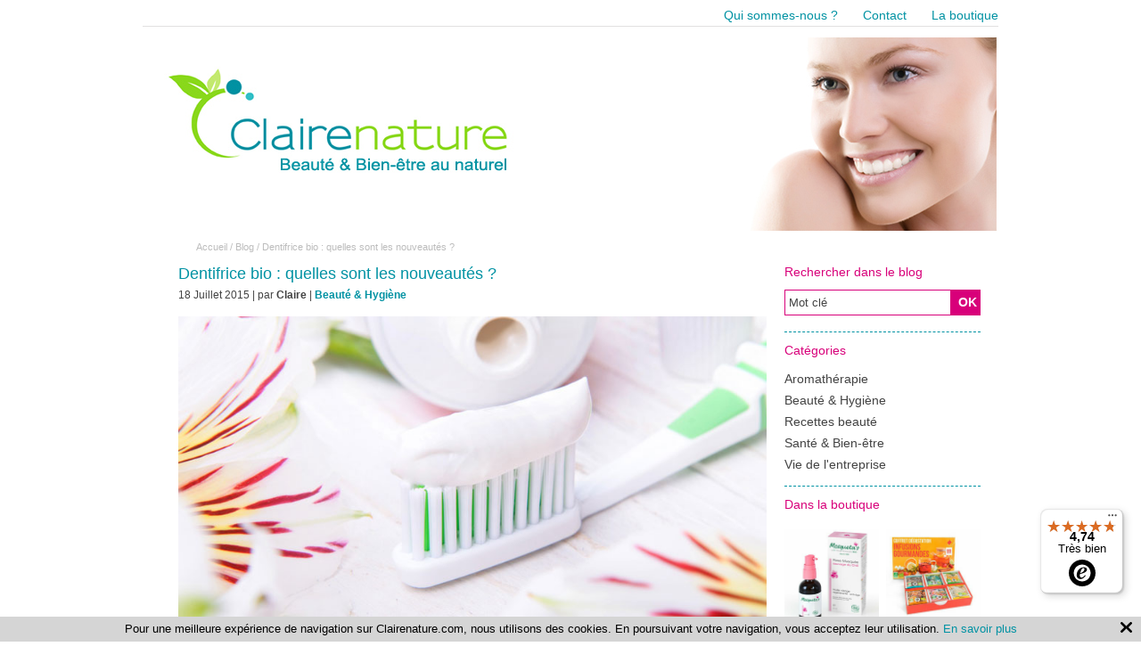

--- FILE ---
content_type: text/html; charset=iso-8859-1
request_url: https://www.clairenature.com/blog/index/billet/6311_dentifrice-bio-quelles-sont-les-nouveautes
body_size: 10616
content:
<!DOCTYPE html PUBLIC "-//W3C//DTD XHTML 1.0 Transitional//EN" "http://www.w3.org/TR/xhtml1/DTD/xhtml1-transitional.dtd">
<!-- /_boutiques/CLAIRENATURE//html/blog_billet.htm / Modif : 11h46 2015-03-16 / 0.174 / -->

<html xmlns="http://www.w3.org/1999/xhtml" xmlns:og="http://ogp.me/ns#" xmlns:fb="http://ogp.me/ns/fb#" xml:lang="FR" lang="FR">

<head>
	<meta http-equiv="Content-Type" content="text/html; charset=iso-8859-1" />
	<title>
	Dentifrice bio&nbsp;: quelles sont les nouveaut&eacute;s&nbsp;?
	</title>
	
	<meta name="keywords" content="cosmetique bio, soins bio, beaut&eacute; bio, cosm&eacute;tiques bio, soins naturels, produits de beaut&eacute;, achat cosmetiques bio" />
<meta name="description" content="Dentifrice naturel ou bio : comment bien le choisir ?,Bien qu'on y accorde parfois que quelques secondes, s&eacute;lectionner son dentifrice n'est pas anodin. Un bon dentifrice doit r&eacute;pondre aux sp&eacute;cificit&eacute;s des dents et gencives de chacun.,Par exemple si vous suivez un traitement hom&eacute;opathique, vous devez utiliser un dentifrice sans menthe ni menthol. Si vous &ecirc;tes sujet &agrave; la formation de tarte ou de la plaque dentaire, privil&eacute;giez un dentifrice an" />
<meta name="robots" content="index, follow" />

							<meta name="verify-v1" content="RA6uoDY7o_h-lgwupxaIl-XD3smvhnPK4z_EmVoxiBI" />
							<meta name="google-site-verification" content="RA6uoDY7o_h-lgwupxaIl-XD3smvhnPK4z_EmVoxiBI" />
<meta name="msvalidate.01" content="2EA9BAC4DA1B575A41F2DE1EEC33A96E" />
<link rel="canonical" href="https://www.clairenature.com/blog/index/billet/6311_dentifrice-bio-quelles-sont-les-nouveautes" />

	<meta name="Robots" content="noodp" />
	<meta name="Owner" content="CS Nature SARL" />
	<meta name="Language" content="FR" />
	<meta name="Rating" content="General" />
	<meta name="Distribution" content="Global" />
	<meta name="Copyright" content="CS Nature SARL" />
	<meta name="author" content="Site - Claire Nature" />
	
	
	
	<link rel="stylesheet" type="text/css" href="/min/min/--blog_layout.css--1442304773_1767813511-blog_layout.css" /> 
	<link rel="stylesheet" type="text/css" href="/min/min/--blog_style.css--1441892978_1767813511-blog_style.css" /> 
    <link rel="stylesheet" type="text/css" href="/min/min/--font-awesome.css--1467712108_1767813511-font-awesome.css" /> 
	
	
	<link rel="icon" type="image/png" href="/_boutiques/CLAIRENATURE//site_image/favicon.png" />
	<link rel="shortcut icon" type="image/x-icon" href="/_boutiques/CLAIRENATURE//site_image/favicon.ico" />
	
	
	<script type="text/javascript" src="/rsplug/misc/misc.js"></script>
	
	<link rel="image_src" href="/_boutiques/CLAIRENATURE//site_image/logo_fb.jpg"/><meta property="og:locale" content="fr_FR" />														<meta property="og:site_name" content="Claire Nature" />												<meta property="fb:admins" content="100003397521399" />												<meta property="og:title" content="Dentifrice bio&nbsp;: quelles sont les nouveaut&eacute;s&nbsp;?" />													<meta property="og:url" content="http://www.clairenature.com/blog/index/billet/6311_dentifrice-bio-quelles-sont-les-nouveautes" />	<meta property="og:image" content="http://www.clairenature.com/images/112/blog/112_6311.jpg" /><meta property="og:image" content="https://www.clairenature.com/_boutiques/CLAIRENATURE//site_image/logo_fb.jpg" /><meta property="og:description" content="Dentifrice naturel ou bio : comment bien le choisir ?
Bien qu'on y accorde parfois que quelques secondes, s&eacute;lectionner son dentifrice n'est pas anodin. Un bon dentifrice doit r&eacute;pondre aux sp&eacute;cificit&eacute;s des dents et gencives de chacun.
Par exemple si vous suivez un traitement hom&eacute;opathique, vous devez utiliser un dentifrice sans menthe ni menthol. Si vous &ecirc;" />									<meta property="og:type" content="article" />														<meta property="article:author" content="Claire"/>
	
	
	<!--[if IE]>
	<style type="text/css">
	img { -ms-interpolation-mode: bicubic; }
	</style>
	<![endif]-->
	
	
	<!--[if lte IE 6]>
	<style type="text/css">
	.zoom1 { zoom: 1; }
	</style>
	<![endif]-->
	
	<!--[if lte IE 6]>
	<script src="/_boutiques/CLAIRENATURE//js/DD_belatedPNG.js"></script>
	<script type="text/javascript">
		DD_belatedPNG.fix('img');
	</script>
	<![endif]-->

<script>
(function(w,e,b,g,a,i,n,s){w['ITCLKOBJ']=a;w[a]=w[a]||function(){(w[a].q=w[a].q||[]).push(arguments)},w[a].l=1*new Date();i=e.createElement(b),n=e.getElementsByTagName(b)[0];i.async=1;i.src=g;n.parentNode.insertBefore(i,n)})(window,document,'script','https://analytics.webgains.io/clk.min.js','ITCLKQ');
ITCLKQ('set', 'internal.api', true);
ITCLKQ('set', 'internal.cookie', true);
ITCLKQ('click');
</script>

<!-- Global site tag (gtag.js) - Google AdWords: 1029961955 -->
<script async src="https://www.googletagmanager.com/gtag/js?id=AW-1029961955"></script>
<script>
  window.dataLayer = window.dataLayer || [];
  function gtag(){dataLayer.push(arguments);}
  gtag('js', new Date());

  gtag('config', 'AW-1029961955');
</script>
 </head>

<body class="rs_blog_billet">
<div id="fb-root"></div>
<script>(function(d, s, id) {
  var js, fjs = d.getElementsByTagName(s)[0];
  if (d.getElementById(id)) return;
  js = d.createElement(s); js.id = id;
  js.src = "//connect.facebook.net/fr_FR/all.js#xfbml=1";
  fjs.parentNode.insertBefore(js, fjs);
}(document, 'script', 'facebook-jssdk'));</script>
	<div id="header">
		
		<div class="header-liens">
			<ul>
<li><a href="/">La boutique</a></li>
<li><a href="/html/contact.htm" rel="nofollow">Contact</a></li>
<li><a href="/pages/3/qui-sommes-nous">Qui sommes-nous ?</a></li>
</ul>
		</div>
		
		
		
		
		
		
		<div class="blog_accroche">
			<img src="https://www.clairenature.com/imgfck/112/Image/Blog/Image-Header-Blog-ClaireNature-4.jpg" alt="" width="958" height="217" />
		</div>
		
	</div>
	
	
	<div id="page">
		
			<script type="text/javascript" src="/rsplug/menu/menu.js"></script>
			<script type="text/javascript">
			<!--
			var configMenu = {
				isHoverMenu: true,
				doNothingOnClick: false,
				closeOnClickInside: true,
				clickOutsideToClose: true,
				moveOutsideToClose: false,
				showIfOverFor: 100,
				closeIfOutsideFor: 1000,
				ssmenuClassName: 'rspm_ssmenu',
				ssmenuId: 'rspm_ssmenu_[instanceId]_[ssmenuId]',
				activeSsMenuLinkClassName: 'rspm_active_ssmenu',
				firstSsMenuElementClassName: 'rspm_first'
			};
			new RSPlug_Menu('elem_menu', configMenu);
			//-->
			</script>	
			
			<p class="breadcrumb">
				
				<span itemscope itemtype="http://data-vocabulary.org/Breadcrumb">
					<a href="/" itemprop="url">
						<span itemprop="title">Accueil</span>
					</a>
				</span>
				
				<span class="breadcrumb_sep">/</span>
				<span itemscope itemtype="http://data-vocabulary.org/Breadcrumb">
					<a href="/blog/" itemprop="url">
						<span itemprop="title">Blog</span>
					</a>
				</span>
				
				
				
				
				
				
				
				
				
				<span class="breadcrumb_sep">/</span> Dentifrice bio&nbsp;: quelles sont les nouveaut&eacute;s&nbsp;?
			</p>
		<div id="content">
			
			
			<!-- structure:bl --><div class="billet">		<h1>Dentifrice bio&nbsp;: quelles sont les nouveaut&eacute;s&nbsp;?</h1>			<p class="billet-infos">18 Juillet 2015 | par <strong>Claire</strong> | <a href="/blog/index/categorie/871_beaute-hygiene" rel="nofollow"><strong>Beaut&eacute; & Hygi&egrave;ne</strong></a></p>		<img src="/images/112/blog/112_6311.jpg" alt="Dentifrice bio&nbsp;: quelles sont les nouveaut&eacute;s&nbsp;?" class="post-img" />	<div class="billet-meta">		<p class="billet-nb-commentaire">									<a href="/blog/index/billet/6311_dentifrice-bio-quelles-sont-les-nouveautes#comments" rel="nofollow">			1 			Commentaire			</a>					</p>						<p><a href="/blog/index/tag/Comptoirs%20et%20Compagnies" rel="nofollow">Comptoirs et Compagnies</a>, <a href="/blog/index/tag/Cattier" rel="nofollow">Cattier</a>, <a href="/blog/index/tag/Dentifrice%20bio" rel="nofollow">Dentifrice bio</a>, <a href="/blog/index/tag/Dentargile" rel="nofollow">Dentargile</a></p>								<ul class="lien-connexe">			<li class="social-fb">				<div class="fb-like" data-href="http://www.clairenature.com/s/__" data-send="false" data-layout="button_count" data-width="450" data-show-faces="false"></div>			</li>			<li class="social-twitter">				<div class="twitter"><a href="https://twitter.com/share" class="twitter-share-button" data-text="Dentifrice bio : quelles sont les nouveautés ?" data-lang="fr" data-hashtags="Twitter">Tweeter</a>					<script type="text/javascript">!function(d,s,id){var js,fjs=d.getElementsByTagName(s)[0];if(!d.getElementById(id)){js=d.createElement(s);js.id=id;js.src="//platform.twitter.com/widgets.js";fjs.parentNode.insertBefore(js,fjs);}}(document,"script","twitter-wjs");</script>				</div>			</li>			<li class="display_ie7 social-gplus">				<g:plusone size="medium" data-href="http://www.clairenature.com/s/__"></g:plusone><!-- Placez cet appel d'affichage â€¡ l'endroit appropriÃˆ. -->				<script type="text/javascript">				  window.___gcfg = {lang: 'fr'};						  (function() {					var po = document.createElement('script'); po.type = 'text/javascript'; po.async = true;					po.src = 'https://apis.google.com/js/plusone.js';					var s = document.getElementsByTagName('script')[0]; s.parentNode.insertBefore(po, s);				  })();				</script>			</li>		</ul>	</div>		<div class="billet-contenu">						<h2>Dentifrice naturel ou bio : comment bien le choisir ?</h2>
<p>Bien qu'on y accorde parfois que quelques secondes, s&eacute;lectionner son dentifrice n'est pas anodin. Un bon dentifrice doit r&eacute;pondre aux sp&eacute;cificit&eacute;s des <strong>dents</strong> et <strong>gencives</strong> de chacun.</p>
<p>Par exemple si vous suivez un <strong>traitement hom&eacute;opathique</strong>, vous devez utiliser un <strong>dentifrice sans menthe</strong> ni menthol. Si vous &ecirc;tes sujet &agrave; la formation de tarte ou de la <strong>plaque dentaire</strong>, privil&eacute;giez un <a title="Dentifrice anti tarte au miel de Manuka" href="http://www.clairenature.com/s/6079_204152_dentifrice-anti-tartre-miel-de-manuka-comptoirs-et-compagnies">dentifrice anti tarte</a> qui soit doux avec l'<strong>&eacute;mail</strong> de vos dents. Si vous &ecirc;tes sensibles au niveau des gencives, choisissez un <strong>dentifrice pour gencives sensibles</strong>. Enfin si vous trouvez la couleur de vos dents un peu terne, utilisez un <a title="Dentifrice blanchissant Erid&egrave;ne Haleine fraiche" href="http://www.clairenature.com/s/6079_206164_dentifrice-blanchissant-eridene-haleine-fraiche-cattier">dentifrice blanchissant</a>. Dans tous les cas, nous vous conseillons de regarder la liste des principaux <strong>ingr&eacute;dients</strong> pour vous donner une id&eacute;e.</p>
<h2>Les ingr&eacute;dients d'un bon dentifrice</h2>
<p>Que ce soit pour avoir des dents plus blanches, une <strong>haleine fra&icirc;che</strong> ou lutter contre le tarte, chaque marque d'<strong>hygi&egrave;ne bucco-dentaire</strong> privil&eacute;gie certains principes actifs. <strong>Cattier</strong> par exemple a formul&eacute; tous les <strong>dentifrices bio</strong> de sa gamme <strong>Dentargile</strong> &agrave; base d'<strong>argile</strong> aux propri&eacute;t&eacute;s remin&eacute;ralisantes. Sant&eacute; Naturkosmetik, quant &agrave; elle, utilise des <strong>huiles essentielles</strong> et des extraits de plantes telles que la <strong>myrrhe</strong>, la menthe ou la <strong>sauge</strong>. Derni&egrave;re arriv&eacute;e sur le cr&eacute;neau, la marque Comptoirs et Compagnies a formul&eacute; 2 <a title="Dentifrice bio au miel de Manuka - Comptoirs et Compagnies" href="http://www.clairenature.com/s/6079_204153_dentifrice-gencives-sensibles-bio-miel-de-manuka-comptoirs-et-compagnies">dentifrices au miel de Manuka</a>, connu pour ses vertus <strong>antibact&eacute;riennes</strong> et assainissantes.</p>
<p>Aujourd'hui la nouveaut&eacute; d'un <a title="Dentifrice bio - Comment bien le choisir" href="http://www.clairenature.com/s/6079_dentifrice-bio-naturel-dents-saines">dentifrice bio</a>&nbsp;vient donc des principes actifs qu'il contient. Que ce soit du <strong>miel de Manuka</strong>, des huiles essentielles, du <strong>fluor</strong> ou de l'argile, il permet de prendre soin des dents de chacun. Et on ne rappellera jamais assez que quelque soit le dentifrice utilis&eacute;, il est important de <strong>se brosser les dents</strong> pendant au minimum 3 minutes avec une <strong>brosse &agrave; dents</strong> en bonne &eacute;tat. Mais cela, nous pourrons vous en parler lors d'un prochain article !</p>	</div>		</div><div class="produits-associes">	<h2>Dans la boutique</h2>	<ul class="liste-produit">		<li class="first">		<a href="/s/6079_202590_dentargile-sauge-cattier-dentifrice-bio-gencives-sensibles" title="Dentargile Sauge - Dentifrice bio gencives sensibles 75ml">			<img src="/img/112/202590/m2/p/dentargile-sauge-cattier-dentifrice-bio-gencives-sensibles.jpg" title="Dentargile Sauge - Dentifrice bio gencives sensibles 75ml" alt="Dentargile Sauge - Dentifrice bio gencives sensibles 75ml" />			<span class="bp_nom">				Dentargile Sauge - Dentifrice bio gencives&hellip;			</span>			<span class="bp_prix">								6,50&nbsp;&euro;															</span>		</a>	</li>		<li >		<a href="/s/6079_204152_dentifrice-anti-tartre-miel-de-manuka-comptoirs-et-compagnies" title="Dentifrice anti tartre bio au Miel de Manuka 75ml">			<img src="/img/112/204152/m2/p/dentifrice-anti-tartre-miel-de-manuka-comptoirs-et-compagnies.jpg" title="Dentifrice anti tartre bio au Miel de Manuka 75ml" alt="Dentifrice anti tartre bio au Miel de Manuka 75ml" />			<span class="bp_nom">				Dentifrice anti tartre bio au Miel de Manuka&hellip;			</span>			<span class="bp_prix">								7,90&nbsp;&euro;															</span>		</a>	</li>		<li >		<a href="/s/6079_206164_dentifrice-blanchissant-eridene-haleine-fraiche-cattier" title="Dentifrice blanchissant Erid&egrave;ne Haleine fra&icirc;che bio 75ml">			<img src="/img/112/206164/m2/p/dentifrice-blanchissant-eridene-haleine-fraiche-cattier.jpg" title="Dentifrice blanchissant Erid&egrave;ne Haleine fra&icirc;che bio 75ml" alt="Dentifrice blanchissant Erid&egrave;ne Haleine fra&icirc;che bio 75ml" />			<span class="bp_nom">				Dentifrice blanchissant Erid&egrave;ne Haleine&hellip;			</span>			<span class="bp_prix">								7,50&nbsp;&euro;															</span>		</a>	</li>	</ul></div><div class="commentaires" id="comments">		<h2>Commentaires</h2>	<ul>				<li id="comment-16272">			<p class="avis">Bonjour et merci pour ce super blog !<br />
Je suis un lecteur r&eacute;gulier depuis de nombreuses semaines,<br />
et j’appr&eacute;cie la qualit&eacute; de votre article!<br />
personnellement la m&eacute;thode qui a march&eacute; pour moi est :<br />
http://bit.ly/Guidepratiquev&eacute;g&eacute;tarien<br />
car cette m&eacute;thode aide des milliers de personnes au quotidien.<br />
pour ceux qui veulent aller plus loin dans le manger sain et &eacute;quilibr&eacute; je vous conseille fortement ce livre qui est pas cher.<br />
Merci et &agrave; bient&ocirc;t sur d’autres.<br />
</p>			<p class="meta-avis">par <strong>ahmed</strong> - Samedi 25 Janvier 20 h 22h23</p>		</li>			</ul></div><div class="add-comment">	<h2>Ajouter un commentaire</h2>	<form action="/blog/" name="BlogCommentaire" method="post" id="addcomment">		<input type="hidden" name="cr" value="o" />		<input type="hidden" name="idbillet" value="6311" />				<fieldset>			<p>				<label for="auteur">Votre nom</label>				<input type="text" name="auteur" id="auteur" value="" size="30" onfocus="document.BlogCommentaire.cr.value='p';" />			</p>						<p class="gutter-left">				<label for="email">Votre e-mail <span>(ne sera pas publi&eacute;)</span></label>				<input type="text" name="email" id="email" value="" size="30" onfocus="document.BlogCommentaire.cr.value='p';" />			</p>						<label for="message">Votre commentaire</label>			<textarea name="message" id="message" onfocus="document.BlogCommentaire.cr.value='p'" cols="45" rows="6"></textarea>					</fieldset>		<div class="droite"><input type="submit" class="btn_principal" value="Envoyer" /></div>	</form></div>
		</div>
		
		<div id="sidebar01">
			<!-- Recherche -->
			<div class="search-widget">
				<em>Rechercher dans le blog</em>
				<form name="recherche" method="get" action="/blog/">
					<input name="recherche" type="text" value="Mot cl&eacute;" onclick="if (this.value == 'Mot cl&eacute;') this.value = '';" onfocus="if (this.value == 'Mot cl&eacute;') this.value = '';" onblur="if (this.value == '') this.value = 'Mot cl&eacute;';" class="form_text" />
					<input type="submit" value="OK" alt="Valider" class="bout_widget" />
				</form>
			</div>
			
			<!-- Categories -->
			
			<div class="blog-categories">
				<em>Cat&eacute;gories</em>
				<ul>
					
					<li class="first">
						<a href="/blog/index/categorie/994_aromatherapie">Aromath&eacute;rapie</a>
						
					</li>
					
					<li class="">
						<a href="/blog/index/categorie/871_beaute-hygiene">Beaut&eacute; & Hygi&egrave;ne</a>
						
					</li>
					
					<li class="">
						<a href="/blog/index/categorie/1504_recettes-beaute">Recettes beaut&eacute;</a>
						
					</li>
					
					<li class="">
						<a href="/blog/index/categorie/873_sante-bien-etre">Sant&eacute; & Bien-&ecirc;tre</a>
						
					</li>
					
					<li class="">
						<a href="/blog/index/categorie/995_vie-de-l-entreprise">Vie de l'entreprise</a>
						
					</li>
					
				</ul>
			</div>
			
			
			<div class="products-shop">
				
				<em>Dans la boutique</em><ul>		<li class="no-margin">		<a href="/s/6285_350483_huile-rose-musquee-chili-mosquetas-bio-anti-age" title="Huile vierge de Rose musqu&eacute;e Bio du Chili - Anti &acirc;ge 30ml">			<img src="/img/112/350483/m2/p/huile-rose-musquee-chili-mosquetas-bio-anti-age.jpg" title="Huile vierge de Rose musqu&eacute;e Bio du Chili - Anti &acirc;ge 30ml" alt="Huile vierge de Rose musqu&eacute;e Bio du Chili - Anti &acirc;ge 30ml" />		</a>	</li>		<li >		<a href="/s/7746_43500_coffret-thes-tisanes-bio-gourmandes-sachets-aromandise" title="Coffret d&eacute;gustation Th&eacute;s et Tisanes Gourmandes Bio 36 sachets">			<img src="/img/112/43500/m2/p/coffret-thes-tisanes-bio-gourmandes-sachets-aromandise.jpg" title="Coffret d&eacute;gustation Th&eacute;s et Tisanes Gourmandes Bio 36 sachets" alt="Coffret d&eacute;gustation Th&eacute;s et Tisanes Gourmandes Bio 36 sachets" />		</a>	</li>	</ul>
                        <a href="/" title="Voir la boutique Clairenature"> <img src="https://www.clairenature.com/imgfck/112/Image/Blog/Bouton-Call-to-Action-Boutique.gif" width="124" height="16"
title="voir la boutique Clairenature" alt="voir la boutique Clairenature" /></a>
			</div>
                       
				
			<!-- Tags -->
			<!--nostructure--><div class="tags">	<em>Mots cl&eacute;s</em>	<ul>				<li class="tag_niveau1">			<a href="/blog/index/tag/sans%20nanoparticules" rel="nofollow">sans nanoparticules</a> 		</li>				<li class="tag_niveau1">			<a href="/blog/index/tag/argent%20colloidal%20catalyons" rel="nofollow">argent colloidal catalyons</a> 		</li>				<li class="tag_niveau1">			<a href="/blog/index/tag/coloration%20v%E9g%E9tale" rel="nofollow">coloration végétale</a> 		</li>				<li class="tag_niveau1">			<a href="/blog/index/tag/propolis" rel="nofollow">propolis</a> 		</li>				<li class="tag_niveau1">			<a href="/blog/index/tag/cr%E8me%20solaire%20enfant" rel="nofollow">crème solaire enfant</a> 		</li>				<li class="tag_niveau1">			<a href="/blog/index/tag/huile%20essentielle%20mal%20des%20transports" rel="nofollow">huile essentielle mal des transports</a> 		</li>				<li class="tag_niveau1">			<a href="/blog/index/tag/syst%E8me%20digestif" rel="nofollow">système digestif</a> 		</li>				<li class="tag_niveau1">			<a href="/blog/index/tag/Entrepreneuriat%20social%20et%20solidaire" rel="nofollow">Entrepreneuriat social et solidaire</a> 		</li>				<li class="tag_niveau1">			<a href="/blog/index/tag/d%E9odorant%20sans%20sel%20d%20aluminium" rel="nofollow">déodorant sans sel d aluminium</a> 		</li>				<li class="tag_niveau1">			<a href="/blog/index/tag/M%E9lange%20huiles%20essentielles" rel="nofollow">Mélange huiles essentielles</a> 		</li>				<li class="tag_niveau4">			<a href="/blog/index/tag/Ladr%F4me" rel="nofollow">Ladrôme</a> 		</li>				<li class="tag_niveau1">			<a href="/blog/index/tag/propolis%20noire" rel="nofollow">propolis noire</a> 		</li>				<li class="tag_niveau1">			<a href="/blog/index/tag/probiotiques" rel="nofollow">probiotiques</a> 		</li>				<li class="tag_niveau1">			<a href="/blog/index/tag/huile%20essentielle%20anti%20moustique" rel="nofollow">huile essentielle anti moustique</a> 		</li>				<li class="tag_niveau1">			<a href="/blog/index/tag/sirop%20propolis" rel="nofollow">sirop propolis</a> 		</li>				<li class="tag_niveau1">			<a href="/blog/index/tag/argent%20colloidal%20acn%E9" rel="nofollow">argent colloidal acné</a> 		</li>				<li class="tag_niveau1">			<a href="/blog/index/tag/henn%E9" rel="nofollow">henné</a> 		</li>				<li class="tag_niveau1">			<a href="/blog/index/tag/Catalyons" rel="nofollow">Catalyons</a> 		</li>				<li class="tag_niveau1">			<a href="/blog/index/tag/Diffuseur%20brumisateur" rel="nofollow">Diffuseur brumisateur</a> 		</li>				<li class="tag_niveau1">			<a href="/blog/index/tag/soin%20anti%20poils%20incarn%E9s%20bio" rel="nofollow">soin anti poils incarnés bio</a> 		</li>				<li class="tag_niveau1">			<a href="/blog/index/tag/%E9pilation%20bio" rel="nofollow">épilation bio</a> 		</li>				<li class="tag_niveau1">			<a href="/blog/index/tag/assainir%20sa%20maison%20naturellement" rel="nofollow">assainir sa maison naturellement</a> 		</li>				<li class="tag_niveau1">			<a href="/blog/index/tag/anti%20moustique%20maison" rel="nofollow">anti moustique maison</a> 		</li>				<li class="tag_niveau1">			<a href="/blog/index/tag/anti%20transpirant%20efficace" rel="nofollow">anti transpirant efficace</a> 		</li>				<li class="tag_niveau1">			<a href="/blog/index/tag/comment%20garder%20son%20bronzage" rel="nofollow">comment garder son bronzage</a> 		</li>				<li class="tag_niveau1">			<a href="/blog/index/tag/renforcer%20ses%20d%E9fenses%20immunitaires" rel="nofollow">renforcer ses défenses immunitaires</a> 		</li>				<li class="tag_niveau1">			<a href="/blog/index/tag/Dermatherm" rel="nofollow">Dermatherm</a> 		</li>				<li class="tag_niveau1">			<a href="/blog/index/tag/Huile%20essentielle%20menthe%20poivr%E9e%20bio" rel="nofollow">Huile essentielle menthe poivrée bio</a> 		</li>				<li class="tag_niveau1">			<a href="/blog/index/tag/miel%20de%20nouvelle%20z%E9lande" rel="nofollow">miel de nouvelle zélande</a> 		</li>				<li class="tag_niveau1">			<a href="/blog/index/tag/coloration%20naturelle" rel="nofollow">coloration naturelle</a> 		</li>				<li class="tag_niveau1">			<a href="/blog/index/tag/cire%20royale%20bio" rel="nofollow">cire royale bio</a> 		</li>				<li class="tag_niveau1">			<a href="/blog/index/tag/Z%E9ro%20D%E9chet" rel="nofollow">Zéro Déchet</a> 		</li>				<li class="tag_niveau1">			<a href="/blog/index/tag/coloration%20cheveux%20blancs" rel="nofollow">coloration cheveux blancs</a> 		</li>				<li class="tag_niveau1">			<a href="/blog/index/tag/Huile%20de%20millepertuis" rel="nofollow">Huile de millepertuis</a> 		</li>				<li class="tag_niveau1">			<a href="/blog/index/tag/aromath%E9rapie" rel="nofollow">aromathérapie</a> 		</li>				<li class="tag_niveau1">			<a href="/blog/index/tag/produits%20bio" rel="nofollow">produits bio</a> 		</li>				<li class="tag_niveau1">			<a href="/blog/index/tag/huiles%20essentielles%20bio" rel="nofollow">huiles essentielles bio</a> 		</li>				<li class="tag_niveau1">			<a href="/blog/index/tag/Ecologie" rel="nofollow">Ecologie</a> 		</li>				<li class="tag_niveau1">			<a href="/blog/index/tag/transit%20intestinal" rel="nofollow">transit intestinal</a> 		</li>				<li class="tag_niveau1">			<a href="/blog/index/tag/Cotons%20d%E9maquillants%20lavables" rel="nofollow">Cotons démaquillants lavables</a> 		</li>				<li class="tag_niveau1">			<a href="/blog/index/tag/Zen%20Ar%F4me" rel="nofollow">Zen Arôme</a> 		</li>				<li class="tag_niveau1">			<a href="/blog/index/tag/pierre%20d%20alun" rel="nofollow">pierre d alun</a> 		</li>				<li class="tag_niveau1">			<a href="/blog/index/tag/deodorant%20bio%20pour%20homme" rel="nofollow">deodorant bio pour homme</a> 		</li>				<li class="tag_niveau1">			<a href="/blog/index/tag/Huile%20de%20carotte%20bio" rel="nofollow">Huile de carotte bio</a> 		</li>				<li class="tag_niveau1">			<a href="/blog/index/tag/Dentifrice%20bio" rel="nofollow">Dentifrice bio</a> 		</li>				<li class="tag_niveau1">			<a href="/blog/index/tag/%E9pilation%20bio%20et%20naturelle" rel="nofollow">épilation bio et naturelle</a> 		</li>				<li class="tag_niveau1">			<a href="/blog/index/tag/huiles%20essentielles" rel="nofollow">huiles essentielles</a> 		</li>				<li class="tag_niveau1">			<a href="/blog/index/tag/spray%20nasal%20miel%20de%20manuka" rel="nofollow">spray nasal miel de manuka</a> 		</li>				<li class="tag_niveau1">			<a href="/blog/index/tag/apr%E8s%20soleil%20naturel" rel="nofollow">après soleil naturel</a> 		</li>				<li class="tag_niveau1">			<a href="/blog/index/tag/Diffuseur%20Ultrasonique" rel="nofollow">Diffuseur Ultrasonique</a> 		</li>				<li class="tag_niveau4">			<a href="/blog/index/tag/Comptoirs%20et%20Compagnies" rel="nofollow">Comptoirs et Compagnies</a> 		</li>				<li class="tag_niveau1">			<a href="/blog/index/tag/recette%20cire%20naturelle" rel="nofollow">recette cire naturelle</a> 		</li>				<li class="tag_niveau1">			<a href="/blog/index/tag/argent%20colloidal%2020%20ppm" rel="nofollow">argent colloidal 20 ppm</a> 		</li>				<li class="tag_niveau1">			<a href="/blog/index/tag/miel%20de%20manuka" rel="nofollow">miel de manuka</a> 		</li>				<li class="tag_niveau1">			<a href="/blog/index/tag/miel%20cicatrisant" rel="nofollow">miel cicatrisant</a> 		</li>				<li class="tag_niveau1">			<a href="/blog/index/tag/laboratoire%20Sfb" rel="nofollow">laboratoire Sfb</a> 		</li>				<li class="tag_niveau1">			<a href="/blog/index/tag/prolonger%20son%20bronzage" rel="nofollow">prolonger son bronzage</a> 		</li>				<li class="tag_niveau1">			<a href="/blog/index/tag/cr%E8me%20d%E9pilatoire%20naturelle" rel="nofollow">crème dépilatoire naturelle</a> 		</li>				<li class="tag_niveau1">			<a href="/blog/index/tag/Les%20Tendances%20d%27Emma" rel="nofollow">Les Tendances d'Emma</a> 		</li>				<li class="tag_niveau1">			<a href="/blog/index/tag/extrait%20de%20propolis" rel="nofollow">extrait de propolis</a> 		</li>				<li class="tag_niveau1">			<a href="/blog/index/tag/spray%20gorge%20miel%20de%20manuka" rel="nofollow">spray gorge miel de manuka</a> 		</li>				<li class="tag_niveau1">			<a href="/blog/index/tag/cr%E8me%20solaire%20bio" rel="nofollow">crème solaire bio</a> 		</li>				<li class="tag_niveau1">			<a href="/blog/index/tag/D%E9odorant%20bio" rel="nofollow">Déodorant bio</a> 		</li>				<li class="tag_niveau1">			<a href="/blog/index/tag/Ballot%20Flurin" rel="nofollow">Ballot Flurin</a> 		</li>				<li class="tag_niveau1">			<a href="/blog/index/tag/cire%20orientale" rel="nofollow">cire orientale</a> 		</li>				<li class="tag_niveau1">			<a href="/blog/index/tag/d%E9odorant%20maison" rel="nofollow">déodorant maison</a> 		</li>				<li class="tag_niveau1">			<a href="/blog/index/tag/propolis%20bio%20fran%E7aise" rel="nofollow">propolis bio française</a> 		</li>				<li class="tag_niveau1">			<a href="/blog/index/tag/coloration%20sans%20amoniaque" rel="nofollow">coloration sans amoniaque</a> 		</li>				<li class="tag_niveau1">			<a href="/blog/index/tag/microbiote" rel="nofollow">microbiote</a> 		</li>				<li class="tag_niveau1">			<a href="/blog/index/tag/masque%20au%20miel%20de%20manuka" rel="nofollow">masque au miel de manuka</a> 		</li>				<li class="tag_niveau1">			<a href="/blog/index/tag/d%E9odorant%20naturel" rel="nofollow">déodorant naturel</a> 		</li>				<li class="tag_niveau1">			<a href="/blog/index/tag/d%E9odorant%20sans%20aluminium" rel="nofollow">déodorant sans aluminium</a> 		</li>				<li class="tag_niveau1">			<a href="/blog/index/tag/coloration%20bio" rel="nofollow">coloration bio</a> 		</li>				<li class="tag_niveau1">			<a href="/blog/index/tag/anti%20transpirant" rel="nofollow">anti transpirant</a> 		</li>				<li class="tag_niveau1">			<a href="/blog/index/tag/propolis%20bio" rel="nofollow">propolis bio</a> 		</li>				<li class="tag_niveau1">			<a href="/blog/index/tag/pr%E9parer%20sa%20peau%20au%20soleil" rel="nofollow">préparer sa peau au soleil</a> 		</li>				<li class="tag_niveau1">			<a href="/blog/index/tag/se%20soigner%20naturellement" rel="nofollow">se soigner naturellement</a> 		</li>				<li class="tag_niveau1">			<a href="/blog/index/tag/recette%20cire%20au%20caramel" rel="nofollow">recette cire au caramel</a> 		</li>				<li class="tag_niveau1">			<a href="/blog/index/tag/se%20prot%E9ger%20du%20soleil%20naturellement" rel="nofollow">se protéger du soleil naturellement</a> 		</li>				<li class="tag_niveau1">			<a href="/blog/index/tag/cosm%E9tiques%20bio" rel="nofollow">cosmétiques bio</a> 		</li>				<li class="tag_niveau1">			<a href="/blog/index/tag/troubles%20digestifs" rel="nofollow">troubles digestifs</a> 		</li>				<li class="tag_niveau1">			<a href="/blog/index/tag/r%E9%E9quilibrer%20sa%20flore%20intestinale" rel="nofollow">rééquilibrer sa flore intestinale</a> 		</li>				<li class="tag_niveau1">			<a href="/blog/index/tag/lactobacillus%20gasseri" rel="nofollow">lactobacillus gasseri</a> 		</li>				<li class="tag_niveau1">			<a href="/blog/index/tag/anti%20moustique%20naturel" rel="nofollow">anti moustique naturel</a> 		</li>				<li class="tag_niveau1">			<a href="/blog/index/tag/Diffuseur%20d%27huiles%20essentielles" rel="nofollow">Diffuseur d'huiles essentielles</a> 		</li>				<li class="tag_niveau1">			<a href="/blog/index/tag/flore%20intestinale" rel="nofollow">flore intestinale</a> 		</li>				<li class="tag_niveau1">			<a href="/blog/index/tag/bande%20de%20cire%20froide%20bio" rel="nofollow">bande de cire froide bio</a> 		</li>				<li class="tag_niveau1">			<a href="/blog/index/tag/Huiles%20essentielles%20de%20l%27%E9t%E9" rel="nofollow">Huiles essentielles de l'été</a> 		</li>				<li class="tag_niveau1">			<a href="/blog/index/tag/Cattier" rel="nofollow">Cattier</a> 		</li>				<li class="tag_niveau1">			<a href="/blog/index/tag/Cosm%E9tique%20naturelle" rel="nofollow">Cosmétique naturelle</a> 		</li>				<li class="tag_niveau1">			<a href="/blog/index/tag/cr%E8me%20d%E9pilatoire%20bio" rel="nofollow">crème dépilatoire bio</a> 		</li>				<li class="tag_niveau1">			<a href="/blog/index/tag/creme%20solaire%20indice%2050" rel="nofollow">creme solaire indice 50</a> 		</li>				<li class="tag_niveau1">			<a href="/blog/index/tag/r%E9pulsif%20moustique%20naturel" rel="nofollow">répulsif moustique naturel</a> 		</li>				<li class="tag_niveau1">			<a href="/blog/index/tag/Dentargile" rel="nofollow">Dentargile</a> 		</li>				<li class="tag_niveau1">			<a href="/blog/index/tag/argent%20colloidal" rel="nofollow">argent colloidal</a> 		</li>				<li class="tag_niveau1">			<a href="/blog/index/tag/%E9pilation%20naturelle" rel="nofollow">épilation naturelle</a> 		</li>				<li class="tag_niveau1">			<a href="/blog/index/tag/Acorelle" rel="nofollow">Acorelle</a> 		</li>				<li class="tag_niveau1">			<a href="/blog/index/tag/cire%20bio" rel="nofollow">cire bio</a> 		</li>				<li class="tag_niveau1">			<a href="/blog/index/tag/colloides" rel="nofollow">colloides</a> 		</li>				<li class="tag_niveau1">			<a href="/blog/index/tag/spray%20propolis" rel="nofollow">spray propolis</a> 		</li>				<li class="tag_niveau1">			<a href="/blog/index/tag/khadi" rel="nofollow">khadi</a> 		</li>			</ul></div>
			
			
			<div class="free-zone"><em>Liens</em>
<ul>
<li><a title="Comptoirs et Compagnies - Miel de Manuka" href="http://www.comptoirsetcompagnies.com/fr/">Comptoirs et Compagnies</a></li>
<li><a title="Les Encens du Monde - Aromandise" href="http://auxsourcesdubienvivre.com/FR/index.php">Les Encens du Monde - Aromandise</a></li>
<li><a href="http://www.cattier-paris.com/" title="Cattier - Soins bio pour toute la famille">Cattier</a></li>
</ul></div>
		</div>
	</div>
	
	<div id="footer">
		<div class="double_widget">
			<!-- zone libre -->
			<div class="free-zone"><em>La Boutique</em>
<p>Clairenature.com est la boutique en ligne des <a title="Produits bio et naturel pour la sant&eacute; et le bien-&ecirc;tre" href="http://www.clairenature.com/s/6054_bien-etre-et-sante-produits-bio-naturels">produits bio</a>&nbsp;et naturels pour la beaut&eacute; et le bien-&ecirc;tre&nbsp;&agrave; prix doux. Retrouvez une tr&egrave;s large s&eacute;lection de cosm&eacute;tiques bio, <a title="Compl&eacute;ments alimentaires bio et naturels" href="http://www.clairenature.com/s/6289_complements-alimentaires-bio-et-naturels">compl&eacute;ments alimentaires</a>, encens naturels et <a title="Th&eacute; bio - th&eacute; vert japonais" href="http://www.clairenature.com/s/7746_the-bio-vert-japonais-rooibos">th&eacute;s bio</a>, rigoureusement s&eacute;lectionn&eacute;s parmi les grandes marques de la cosm&eacute;tique bio.</p></div>
		</div>
		
		<!-- Archives -->
		
		<div class="archives">
			<em>Archives</em>
			<ul>
				
				
				<li class="first"><a href="/blog/index/archive/2021-06">Juin 2021</a></li>
				
				
				<li><a href="/blog/index/archive/2020-09">Septembre 2020</a></li>
				
				
				<li><a href="/blog/index/archive/2020-05">Mai 2020</a></li>
				
				
				<li><a href="/blog/index/archive/2019-09">Septembre 2019</a></li>
				
				
				<li><a href="/blog/index/archive/2018-03">Mars 2018</a></li>
				
				
				<li><a href="/blog/index/archive/2018-02">F&eacute;vrier 2018</a></li>
				
				
				<li><a href="/blog/index/archive/2017-04">Avril 2017</a></li>
				
				
				<li><a href="/blog/index/archive/2017-03">Mars 2017</a></li>
				
				
				<li><a href="/blog/index/archive/2017-02">F&eacute;vrier 2017</a></li>
				
				
				<li><a href="/blog/index/archive/2016-12">D&eacute;cembre 2016</a></li>
				
				
				<li><a href="/blog/index/archive/2016-11">Novembre 2016</a></li>
				
				
				<li><a href="/blog/index/archive/2015-07">Juillet 2015</a></li>
				
				<li class="pseudo-link"><a href="/blog/?fajax=blog_archives.htm&fajaxstructure=1">Voir toutes les archives</a></li>
				
				
			</ul>
		</div>
		
		
		<!-- Derniers commentaires -->
		
		
		
		
		<div class="social-widget">
			<!-- newsletter -->
			<div class="newsletter-widget">
				
				<em>Inscription &agrave; la Newsletter</em>
<p><strong>Recevez un bon d'achat de 5&euro;</strong>, les nouveaut&eacute;s, les promotions et des conseils de beaut&eacute; bio.</p>
				<form action="/newsletter/" method="post" name="form_NL3">
										<input type="hidden" name="_ar" value="p" />

					
					<input name="retour" type="hidden" value="/mescommandes/#newsletter" />
					<input name="e" type="text" value="Veuillez saisir votre e-mail" onclick="if (this.value == 'Veuillez saisir votre e-mail') this.value = '';" onfocus="document.form_NL3._ar.value='o'; if (this.value == 'Veuillez saisir votre e-mail') this.value = '';" onblur="if (this.value == '') this.value = 'Veuillez saisir votre e-mail';" class="form_text" />
					<input type="submit" value="OK" alt="Valider" class="bout_widget" />
					<input type="hidden" name="abo" value="oui" />
				</form>
			</div>
                        
			<p><em>Rejoignez-nous</em></p>
<ul>
<li><a title="Retrouvez nous sur Facebook et devenez Fan" href="http://www.facebook.com/pages/Clairenaturecom/171213058919" target="_blank"><img style="margin-left: 1px; vertical-align: middle; margin-right: 1px;" title="Logo Facebook - Claire Nature" src="https://www.clairenature.com/imgfck/112/Image/Logos/logo_facebook.gif" alt="Logo Facebook - Claire Nature" width="16" height="17" />Rejoignez-nous sur Facebook</a></li>
<li><a title="Claire Nature est sur Twitter" href="http://twitter.com/Clairenature" target="_blank"><img style="vertical-align: middle; margin-left: 1px; margin-right: 1px;" title="Logo Twitter - Claire Nature" src="https://www.clairenature.com/imgfck/112/Image/Logos/logo_twitter.gif" alt="Logo Twitter - Claire Nature" width="16" height="16" />Suivez-nous sur Twitter</a></li>
<li><img style="vertical-align: middle; margin-left: 1px; margin-right: 1px;" title="Page Google+ Claire Nature" src="https://www.clairenature.com/imgfck/112/Image/Logos/logo_googleplus.gif" alt="Page Google+ Claire Nature" width="16" height="16" /><a title="Page Google+ Clairenature" href="https://plus.google.com/111664147556925133925" target="_blank">Visitez notre page Google+</a></li>
</ul>
		</div>
		
		<p class="credits clearfloat">&copy; Copyright 2013 Claire Nature | <a href="/pages/6/credits">Cr&eacute;dits</a></p>
	</div>
	


											<script async src="https://www.googletagmanager.com/gtag/js?id=UA-10397926-1"></script>
											<script data-cookie-consent='functionality'>
											  window.dataLayer = window.dataLayer || [];
											  function gtag(){dataLayer.push(arguments);}
											  gtag('js', new Date());
											  gtag('config', 'UA-10397926-1');
											</script>
								  

 

				<div id="alerte_cookie" style="position: fixed; width: 100%; bottom: 0px; padding: 0; background: #D5D5D5; text-align: center; z-index: 2147483647;">
					<p style="margin: 0; padding: 5px 25px; color: #000000 " >Pour une meilleure exp&eacute;rience de navigation sur Clairenature.com, nous utilisons des cookies. En poursuivant votre navigation, vous acceptez leur utilisation. <a href="http://www.clairenature.com/html/conditions#Cookies">En savoir plus</a></p>
					<div style="position: absolute; right: 10px;bottom: 10px">	
						<a id="croix_ferme_aff_cookie" href="#" onclick="var date_exp = new Date(); date_exp.setTime(date_exp.getTime()+(365*24*3600*1000)); document.cookie = 'rs_aff_alert_cookie=1; expires=' + date_exp.toGMTString() + ';' + ' path=/'; document.getElementById('alerte_cookie').style.display='none'; return false;">
							<img src="/_boutiques/__GLOBAL/images/Bouton_Croix_Fermer.png" alt="" />
						</a>
					</div>
				</div>
				
				<script>
					if (typeof jQuery != 'undefined') {
						$( document ).ready(function() {
							var IntCookie = setInterval(function(){
								if($('#alerte_cookie') && $('#alerte_cookie').is(':visible')) {
									if($('#footer').length > 0) { $('#footer').css('padding-bottom', $('#alerte_cookie').outerHeight() + 'px'); }
									if($('#___ratingbadge_0').length > 0) { $('#___ratingbadge_0').css('bottom',$('#alerte_cookie').outerHeight() + 'px'); $('#___ratingbadge_0').css('z-index','999999'); }
								} else {
									if($('#footer').length > 0) { $('#footer').css('padding-bottom', ''); }
									if($('#___ratingbadge_0').length > 0) { $('#___ratingbadge_0').css('bottom','0'); }
									clearInterval(IntCookie);
								}
							}, 3000);
						});
					}
				</script>
				 
				 

<!-- BEGIN: Google Marchands de confiance -->
<script type="text/javascript">
  var gts = gts || [];

  gts.push(["id", "485722"]);


	// Position a droite...
	// gts.push(["badge_position", "BOTTOM_RIGHT"]);
  
  // Ou...
  gts.push(["badge_position", "USER_DEFINED"]);
  gts.push(["badge_container", "badge_google"]);



  gts.push(["locale", "fr_FR"]);
  gts.push(["google_base_offer_id", ""]);
  gts.push(["google_base_subaccount_id", "7307958"]);
  gts.push(["google_base_country", "FR"]);
  gts.push(["google_base_language", "fr"]);

  (function() {
    var gts = document.createElement("script");
    gts.type = "text/javascript";
    gts.async = true;
    gts.src = "https://www.googlecommerce.com/trustedstores/api/js";
    var s = document.getElementsByTagName("script")[0];
    s.parentNode.insertBefore(gts, s);
  })();
</script>
<!-- END: Google Marchands de confiance -->



<script type="text/javascript">
  (function () { 
    var _tsid = 'X6771BAB4B892C9EDF69AB297C1EC0FC4'; 
    _tsConfig = { 
      'yOffset': '0', /* offset from page bottom */
      'variant': 'reviews', /* default, reviews, custom, custom_reviews */
      'customElementId': '', /* required for variants custom and custom_reviews */
      'trustcardDirection': '', /* for custom variants: topRight, topLeft, bottomRight, bottomLeft */
      'customBadgeWidth': '', /* for custom variants: 40 - 90 (in pixels) */
      'customBadgeHeight': '', /* for custom variants: 40 - 90 (in pixels) */
      'disableResponsive': 'false', /* deactivate responsive behaviour */
      'disableTrustbadge': 'false' /* deactivate trustbadge */
    };
    var _ts = document.createElement('script');
    _ts.type = 'text/javascript'; 
    _ts.charset = 'utf-8'; 
    _ts.async = true; 
    _ts.src = '//widgets.trustedshops.com/js/' + _tsid + '.js'; 
    var __ts = document.getElementsByTagName('script')[0];
    __ts.parentNode.insertBefore(_ts, __ts);
  })();
</script>

 </body>
</html>

--- FILE ---
content_type: text/html; charset=utf-8
request_url: https://accounts.google.com/o/oauth2/postmessageRelay?parent=https%3A%2F%2Fwww.clairenature.com&jsh=m%3B%2F_%2Fscs%2Fabc-static%2F_%2Fjs%2Fk%3Dgapi.lb.en.2kN9-TZiXrM.O%2Fd%3D1%2Frs%3DAHpOoo_B4hu0FeWRuWHfxnZ3V0WubwN7Qw%2Fm%3D__features__
body_size: 161
content:
<!DOCTYPE html><html><head><title></title><meta http-equiv="content-type" content="text/html; charset=utf-8"><meta http-equiv="X-UA-Compatible" content="IE=edge"><meta name="viewport" content="width=device-width, initial-scale=1, minimum-scale=1, maximum-scale=1, user-scalable=0"><script src='https://ssl.gstatic.com/accounts/o/2580342461-postmessagerelay.js' nonce="lJRw0RW6t-2DNxX-juSv5g"></script></head><body><script type="text/javascript" src="https://apis.google.com/js/rpc:shindig_random.js?onload=init" nonce="lJRw0RW6t-2DNxX-juSv5g"></script></body></html>

--- FILE ---
content_type: text/css;;charset=iso-8859-1
request_url: https://www.clairenature.com/min/min/--blog_layout.css--1442304773_1767813511-blog_layout.css
body_size: 1617
content:
/**
 * Table of contents: 
 * blog_layout.css
 * Generated : 2026-01-08 04:15:41
 */


/* Filename: blog_layout.css */
 html, body, div, span, applet, object, iframe,h1, h2, h3, h4, h5, h6, p, blockquote, pre,a, abbr, acronym, address, big, cite, code,del, dfn, em, img, ins, kbd, q, s, samp,small, strike, strong, sub, sup, tt, var,b, u, i, center,dl, dt, dd, ol, ul, li,fieldset, form, label, legend,table, caption, tbody, tfoot, thead, tr, th, td,article, aside, canvas, details, embed, figure, figcaption, footer, header, hgroup, menu, nav, output, ruby, section, summary,time, mark, audio, video{margin: 0;padding: 0;border: 0;font-size: 100%;font: inherit;vertical-align: baseline;}article, aside, details, figcaption, figure, footer, header, hgroup, menu, nav, section{display: block;}body{line-height: 1;box-sizing:border-box;-moz-box-sizing:border-box;}ol, ul{}blockquote, q{quotes: none;}blockquote:before, blockquote:after,q:before, q:after{content: '';content: none;}table{border-collapse: collapse;border-spacing: 0;}.add-comment .btn_principal{height: 28px;padding: 0;width: 88px;}.billet-contenu ul{margin: 0 0 20px 20px}.billet-contenu li{padding: 0 0 7px}.header-liens li,.products-shop li ,.tags li,.free-zone li,.lien-connexe li,.archives ul li,.last-comments li, .blog-categories li,.produits_associes li,.produits-associes li,#footer li,#elem_menu ul li{list-style: none;margin: 0;padding: 0}#header{margin: 0 auto;min-height: 168px;overflow: auto;width: 960px;}#navetpage{overflow: hidden;width: auto;}#page{margin: 0 auto;overflow: hidden;padding-bottom: 12px;width: 960px;}#content{display: inline;float: left;margin: 0 10px 0 40px;width: 660px;}#sidebar01{display: inline;float: left;margin: 31px 0 0;width: 240px;}.rs_blog_billet #sidebar01{margin-top: 0}#footer{margin: 0 auto;overflow: auto;padding-top: 12px;width: 960px;}#elem_menu{height: 40px}#elem_menu ul{margin: 0;padding: 0}#elem_menu ul li{display: inline;float: left;margin: 0 11px 0 0}#elem_menu a{padding: 11px}.header-liens{margin: 5px 0 12px;overflow: hidden}.header-liens ul{float: right;width: 50%}.header-liens li{float: right;margin: 0 0 0 2em}#logo{clear: left;float: left;margin: 0 10px 0 20px;text-align: center;width: 280px;}.blog_accroche{width: 960px;margin: 10px 0 0}.blog_accroche img{max-width: 100%}.header-texte{float: left;margin: 0 10px;width: 520px;}.breadcrumb{margin: 0 0 0 60px}.credits{margin: 0 20px 18px}.billet{position: relative;clear: both;margin-bottom: 24px}.billet .inner{padding: 20px 50px;box-sizing: border-box;-moz-box-sizing: border-box;overflow: hidden;margin-bottom: 1em;}.billet-date{position: absolute;height: 61px;top: 15px;left: -40px;width: 70px;}.billet-date .jour{display: block;padding: 13px 0 5px;width: 70px}.billet-meta{overflow: hidden;}.billet-meta p{margin-bottom: 12px}.billet-contenu{overflow: hidden}.billet-contenu img{height: auto;max-width: 460px}.billet-chapeau{}.post-img, .produits-associes img{display: block;margin-bottom: 12px;max-width: 100%;}.produits-associes img{margin-bottom: 6px}.produits-associes, .billets-associes, .commentaires, .add-comment{margin: 0 0 18px 0;overflow: hidden}.add-comment fieldset{margin-bottom: 10px}.produits-associes li{float: left;padding: 6px 0 12px 20px;width: 25%;box-sizing: border-box;-moz-box-sizing: border-box}.produits-associes li.first{margin-left: 0}.commentaires li{margin: 0 0 18px}.commentaires p{margin-bottom: 0}.add-comment p{display: inline;float: left;width: 255px;}.add-comment input{border: none;margin-top: 0;padding: 6px 4px;width: 245px}.add-comment input.bouton{width: auto}.add-comment textarea{border: none;height: 126px;margin-top: 0;padding: 4px;width: 520px}.gutter-left{margin-left: 20px}.syspage{margin: 0 0 0 180px;width: 460px;}.syspage p{margin: 0 auto;text-align: center;width: 100px}.syspage-suivant{float: right}.syspage-precedent{float: left}.last-comments{display: inline;float: left;margin: 0 10px;width: 280px;}.archives,.double_widget,.social-widget{overflow: hidden;display: inline;float: left;padding: 0 2%;width: 33.33%;*width: 280px;box-sizing: border-box;-moz-box-sizing: border-box;}.all-archives{margin: 2em 13px;padding-left: 40px;}.blog-categories{margin: 0 10px 12px;width: 220px;}.search-widget, #sidebar01 .free-zone, .products-shop, .tags{overflow: hidden;display: inline;float: left;margin: 0 10px 18px;width: 220px;}.newsletter-widget{margin-bottom: 1em}.newsletter-widget form, .search-widget form{padding-left: 4px;width: 100%;overflow: hidden}.newsletter-widget input, .search-widget input{float: left;border: none;margin: 0;padding: 5px 0;height: 27px;*height: 100%;box-sizing: border-box;-moz-box-sizing: border-box}.newsletter-widget .form_text{width: 85%}.search-widget .form_text{width: 80%}.newsletter-widget .bout_widget, .search-widget .bout_widget{border-left: 1px solid #fff;float: right;width: 40px}.border_fb{padding-bottom: 10px}.search-widget, #sidebar01 .free-zone, .products-shop{display: block;float: none;}.free-zone{margin-bottom : 1em}.tags li{float: left;margin-right: 0.25em;line-height: 1.1em;}.tag_niveau1{font-size: 1em}.tag_niveau2{font-size: 1.25em}.tag_niveau3{font-size: 1.5em}.tag_niveau4{font-size: 2em}.products-shop ul{overflow: hidden}.products-shop li{float: left;margin: 8px 0 8px 8px;}.products-shop li.no-margin{margin-left: 0}.products-shop img{height: auto;max-width: 106px;}.bp_prix{display: block}.lien-connexe li{display: inline;float: left;margin-right: 10px}

--- FILE ---
content_type: text/css;;charset=iso-8859-1
request_url: https://www.clairenature.com/min/min/--blog_style.css--1441892978_1767813511-blog_style.css
body_size: 1192
content:
/**
 * Table of contents: 
 * blog_style.css
 * Generated : 2026-01-08 04:15:41
 */


/* Filename: blog_style.css */
 body{background: #FFF}th{background: #ede8e5}#header, #page, #footer{background: #FFF}.billet-date{background: #57CFDD}body, input, select, option, textarea,.last-comments a, .last-comments a:hover,a .bp_prix{color: #434343}h1,.rs_blog_billet h1, .syspage{color: #0092A3}#sidebar01 em,#sidebar01 .title_bloc{color: #D8007A}a, .pseudo-link, a .bp_nom{color: #0092A3}#sidebar01 a{color: #434343}h2, h2 a,.rs_blog_billet h2, h3, h4{color: #D8007A}a:hover, #sidebar01 a:hover, .pseudo-link:hover, .billet-meta a:hover, .produits-associes a:hover span,.header-liens,#footer em,#footer .title_bloc{color: #75C00E}.credits, .billet-meta, .billet-meta a, .commentaires p.meta-avis, .comment-info{color: #A49F9B}.billet-date,#elem_menu li:hover a{color: #FFF}.breadcrumb,.breadcrumb a{color: #BCBCBC}.alerte_erreur{color: #FF0000}.billet .inner,#elem_menu li{border: 1px solid #E1E1E1}#elem_menu li{border-radius: 0 5px;background: #FFF}#elem_menu li:hover{background: #57CFDD}.blog-categories,.products-shop,.tags,.free-zone{border-top: 1px dashed #0092A3;padding-top: 10px}.search-widget form,.newsletter-widget form ,#addcomment input,#addcomment textarea{border: 1px solid #D8007A}#footer .free-zone:first-child{border-top: none;padding-top: 0}.add-comment .btn_principal{background: #D8007A;border: 1px solid #D8007A;color: #fff;cursor: pointer;font-size: 12px;font-weight: bold;line-height: 26px;text-transform: uppercase;-webkit-border-radius: 3px;-moz-border-radius: 3px;border-radius: 3px;}.add-comment .btn_principal:hover{background-position: left bottom;}.bout_widget{border-left: 1px solid #fff;cursor: pointer;font-size: 14px;font-weight: bold;line-height: 17px;text-align: center;text-transform: uppercase;background: #D8007A;color: #FFF;}body{text-align: left;font: 13px/18px Helvetica, Arial, sans-serif}h1{font: bold 20px/36px Helvetica, Arial, sans-serif;text-transform: uppercase;}.rs_blog_billet h1, h2, h2 a{font: normal 18px/24px Helvetica, Arial, sans-serif;text-decoration: none;text-transform: none;}.rs_blog_billet h2, h3, #sidebar01 em, #footer em, .title_bloc{border: none;font: normal 14px/20px Helvetica, Arial, sans-serif;margin-bottom: 0.5em}#sidebar01 em, #footer em,.title_bloc{margin-bottom: 10px}p{margin: 0 0 18px}strong{font-weight: bold}a, .pseudo-link{text-decoration: none}th{line-height: 2em;padding: 3px}td{padding: 5px;line-height: 1.4em}input, select, option, textarea, form img{vertical-align: middle}input, textarea{font: 1em Helvetica, Arial, sans-serif}#footer{border-top: 1px solid #e2e0e0;font-size: 12px;}.header-liens{border-bottom: 1px solid #e2e0e0;font-size: 14px;line-height: 24px;text-align: right;}#logo img{height: auto;max-width: 100%;}.header-texte{font-size: 14px}#elem_menu ul li{line-height: 38px;}.breadcrumb{font-size: 11px;line-height: 36px;text-align: left}.breadcrumb a:hover{text-decoration: underline}.credits{font-size: 10px;text-align: right;}#footer em, #sidebar01 em, .title_bloc{display: block}.billet-date{text-align: center}.billet-date .jour{font-size: 35px;font-weight: bold}.billet-date .mois{font-size: 11px}.billet-infos{font-size: 12px;line-height: 24px;margin-bottom: 12px;}.billet-meta{position: relative;font-size: 11px;line-height: 12px}.billet-contenu a{text-decoration: underline}.bp_prix,.bp_nom{font-weight: bold}.billets-associes{font-size: 14px;line-height: 24px;}.commentaires{font-size: 12px}.commentaires p.meta-avis{font-style: italic}.add-comment label{font-weight: bold;line-height: 2em}.add-comment label span{font-style: italic;font-weight: normal}.syspage{font-size: 14px;line-height: 36px;}.syspage a{font-weight: bold;text-transform: uppercase}.comment-info{font-style: italic}.archives{font-size: 14px}.archives .pseudo-link{font-size: 12px;text-decoration: underline}.blog-categories{font-size: 14px}.blog-categories li{line-height: 24px}.newsletter-widget form, .search-widget form{}.lien-connexe{position: relative}.lien-connexe li{margin-bottom: 10px;position: relative;}.border_fb{background: #fff}.social-fb iframe[style]{width: 90px !important}.social-twitter iframe[style]{width: 90px !important}.social-gplus iframe[style], .social-gplus div#___plusone_0[style]{width: 63px !important}.clearfloat{clear: both}.nobr{white-space: nowrap}.droite{text-align: right}

--- FILE ---
content_type: text/javascript
request_url: https://widgets.trustedshops.com/js/X6771BAB4B892C9EDF69AB297C1EC0FC4.js
body_size: 1338
content:
((e,t)=>{const a={shopInfo:{tsId:"X6771BAB4B892C9EDF69AB297C1EC0FC4",name:"Clairenature.com",url:"www.clairenature.com/",language:"fr",targetMarket:"FRA",ratingVariant:"WIDGET",eTrustedIds:{accountId:"acc-95b5a6bb-807c-4fd0-8f7c-0f789f0a68b2",channelId:"chl-ae403703-bc2a-4494-9545-ca3a67d9032c"},buyerProtection:{certificateType:"NO_AUDIT",certificateState:"NO_AUDIT",mainProtectionCurrency:"EUR",classicProtectionAmount:0,maxProtectionDuration:0},reviewSystem:{rating:{averageRating:4.74,averageRatingCount:58,overallRatingCount:1366,distribution:{oneStar:2,twoStars:0,threeStars:1,fourStars:5,fiveStars:50}},reviews:[{average:5,buyerStatement:"Envoi rapide. L'oreiller est parfait. Je recommande +++",rawChangeDate:"2025-12-29T09:11:13.000Z",changeDate:"29/12/2025",transactionDate:"16/12/2025"},{average:5,buyerStatement:"Merci !",rawChangeDate:"2025-12-20T11:32:33.000Z",changeDate:"20/12/2025",transactionDate:"09/12/2025"},{average:5,buyerStatement:"Le fait que l'article, conforme à la description, soit arrivé bien emballé et en bon état.",rawChangeDate:"2025-12-16T08:05:48.000Z",changeDate:"16/12/2025",transactionDate:"02/12/2025"}]},features:["MARS_PUBLIC_QUESTIONNAIRE","MARS_QUESTIONNAIRE","MARS_REVIEWS","MARS_EVENTS","DISABLE_REVIEWREQUEST_SENDING","INDIVIDUAL_REVIEW_FORM","PRODUCT_REVIEWS","REVIEWS_AUTO_COLLECTION"],consentManagementType:"OFF",urls:{profileUrl:"https://www.trstd.com/fr-fr/reviews/clairenature-com",profileUrlLegalSection:"https://www.trstd.com/fr-fr/reviews/clairenature-com#legal-info",reviewLegalUrl:"https://help.etrusted.com/hc/fr/articles/23970864566162"},contractStartDate:"2017-11-08 00:00:00",shopkeeper:{name:"CS Nature SARL",street:"10, Avenue de La République",country:"FR",city:"Villers sur Mer",zip:"14640"},displayVariant:"reviews-only",variant:"reviews-only",twoLetterCountryCode:"FR"},"process.env":{STAGE:"prod"},externalConfig:{trustbadgeScriptUrl:"https://widgets.trustedshops.com/assets/trustbadge.js",cdnDomain:"widgets.trustedshops.com"},elementIdSuffix:"-98e3dadd90eb493088abdc5597a70810",buildTimestamp:"2026-01-18T05:27:51.206Z",buildStage:"prod"},r=a=>{const{trustbadgeScriptUrl:r}=a.externalConfig;let n=t.querySelector(`script[src="${r}"]`);n&&t.body.removeChild(n),n=t.createElement("script"),n.src=r,n.charset="utf-8",n.setAttribute("data-type","trustbadge-business-logic"),n.onerror=()=>{throw new Error(`The Trustbadge script could not be loaded from ${r}. Have you maybe selected an invalid TSID?`)},n.onload=()=>{e.trustbadge?.load(a)},t.body.appendChild(n)};"complete"===t.readyState?r(a):e.addEventListener("load",(()=>{r(a)}))})(window,document);